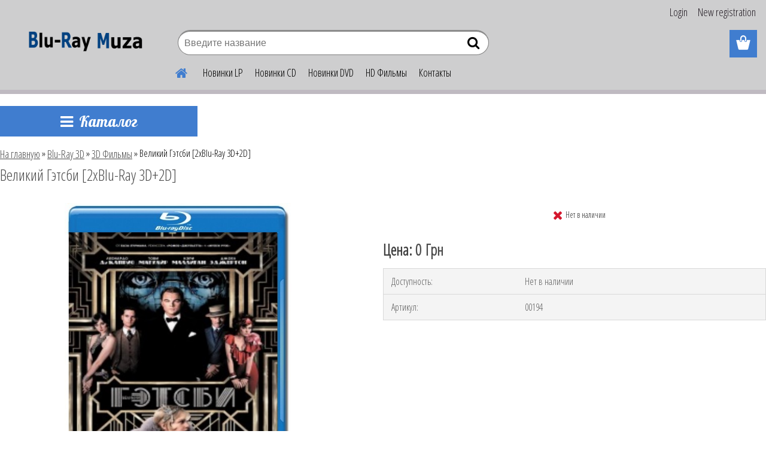

--- FILE ---
content_type: text/html; charset=utf-8
request_url: https://www.blu-ray-muza.com.ua/velikiy-getsbi-2khBlu-Ray-3D-2D-d195.htm
body_size: 16647
content:


        <!DOCTYPE html>
    <html xmlns:og="http://ogp.me/ns#" xmlns:fb="http://www.facebook.com/2008/fbml" lang="en" class="tmpl__etherum">
      <head>
          <script>
              window.cookie_preferences = getCookieSettings('cookie_preferences');
              window.cookie_statistics = getCookieSettings('cookie_statistics');
              window.cookie_marketing = getCookieSettings('cookie_marketing');

              function getCookieSettings(cookie_name) {
                  if (document.cookie.length > 0)
                  {
                      cookie_start = document.cookie.indexOf(cookie_name + "=");
                      if (cookie_start != -1)
                      {
                          cookie_start = cookie_start + cookie_name.length + 1;
                          cookie_end = document.cookie.indexOf(";", cookie_start);
                          if (cookie_end == -1)
                          {
                              cookie_end = document.cookie.length;
                          }
                          return unescape(document.cookie.substring(cookie_start, cookie_end));
                      }
                  }
                  return false;
              }
          </script>
                <title>Великий Гэтсби [2хBlu-Ray 3D+2D] - купить фильм на  blu-ray диске</title>
        <script type="text/javascript">var action_unavailable='action_unavailable';var id_language = 'en';var id_country_code = 'GB';var language_code = 'en-GB';var path_request = '/request.php';var type_request = 'POST';var cache_break = "2511"; var enable_console_debug = false; var enable_logging_errors = false;var administration_id_language = 'en';var administration_id_country_code = 'GB';</script>          <script type="text/javascript" src="//ajax.googleapis.com/ajax/libs/jquery/1.8.3/jquery.min.js"></script>
          <script type="text/javascript" src="//code.jquery.com/ui/1.12.1/jquery-ui.min.js" ></script>
                  <script src="/wa_script/js/jquery.hoverIntent.minified.js?_=2025-01-14-11-59" type="text/javascript"></script>
        <script type="text/javascript" src="/admin/jscripts/jquery.qtip.min.js?_=2025-01-14-11-59"></script>
                  <script src="/wa_script/js/jquery.selectBoxIt.min.js?_=2025-01-14-11-59" type="text/javascript"></script>
                  <script src="/wa_script/js/bs_overlay.js?_=2025-01-14-11-59" type="text/javascript"></script>
        <script src="/wa_script/js/bs_design.js?_=2025-01-14-11-59" type="text/javascript"></script>
        <script src="/admin/jscripts/wa_translation.js?_=2025-01-14-11-59" type="text/javascript"></script>
        <link rel="stylesheet" type="text/css" href="/css/jquery.selectBoxIt.wa_script.css?_=2025-01-14-11-59" media="screen, projection">
        <link rel="stylesheet" type="text/css" href="/css/jquery.qtip.lupa.css?_=2025-01-14-11-59">
        
                  <script src="/wa_script/js/jquery.colorbox-min.js?_=2025-01-14-11-59" type="text/javascript"></script>
          <link rel="stylesheet" type="text/css" href="/css/colorbox.css?_=2025-01-14-11-59">
          <script type="text/javascript">
            jQuery(document).ready(function() {
              (function() {
                function createGalleries(rel) {
                  var regex = new RegExp(rel + "\\[(\\d+)]"),
                      m, group = "g_" + rel, groupN;
                  $("a[rel*=" + rel + "]").each(function() {
                    m = regex.exec(this.getAttribute("rel"));
                    if(m) {
                      groupN = group + m[1];
                    } else {
                      groupN = group;
                    }
                    $(this).colorbox({
                      rel: groupN,
                      slideshow:false,
                       maxWidth: "85%",
                       maxHeight: "85%",
                       returnFocus: false
                    });
                  });
                }
                createGalleries("lytebox");
                createGalleries("lyteshow");
              })();
            });</script>
          <script type="text/javascript">
      function init_products_hovers()
      {
        jQuery(".product").hoverIntent({
          over: function(){
            jQuery(this).find(".icons_width_hack").animate({width: "130px"}, 300, function(){});
          } ,
          out: function(){
            jQuery(this).find(".icons_width_hack").animate({width: "10px"}, 300, function(){});
          },
          interval: 40
        });
      }
      jQuery(document).ready(function(){

        jQuery(".param select, .sorting select").selectBoxIt();

        jQuery(".productFooter").click(function()
        {
          var $product_detail_link = jQuery(this).parent().find("a:first");

          if($product_detail_link.length && $product_detail_link.attr("href"))
          {
            window.location.href = $product_detail_link.attr("href");
          }
        });
        init_products_hovers();
        
        ebar_details_visibility = {};
        ebar_details_visibility["user"] = false;
        ebar_details_visibility["basket"] = false;

        ebar_details_timer = {};
        ebar_details_timer["user"] = setTimeout(function(){},100);
        ebar_details_timer["basket"] = setTimeout(function(){},100);

        function ebar_set_show($caller)
        {
          var $box_name = $($caller).attr("id").split("_")[0];

          ebar_details_visibility["user"] = false;
          ebar_details_visibility["basket"] = false;

          ebar_details_visibility[$box_name] = true;

          resolve_ebar_set_visibility("user");
          resolve_ebar_set_visibility("basket");
        }

        function ebar_set_hide($caller)
        {
          var $box_name = $($caller).attr("id").split("_")[0];

          ebar_details_visibility[$box_name] = false;

          clearTimeout(ebar_details_timer[$box_name]);
          ebar_details_timer[$box_name] = setTimeout(function(){resolve_ebar_set_visibility($box_name);},300);
        }

        function resolve_ebar_set_visibility($box_name)
        {
          if(   ebar_details_visibility[$box_name]
             && jQuery("#"+$box_name+"_detail").is(":hidden"))
          {
            jQuery("#"+$box_name+"_detail").slideDown(300);
          }
          else if(   !ebar_details_visibility[$box_name]
                  && jQuery("#"+$box_name+"_detail").not(":hidden"))
          {
            jQuery("#"+$box_name+"_detail").slideUp(0, function() {
              $(this).css({overflow: ""});
            });
          }
        }

        
        jQuery("#user_icon").hoverIntent({
          over: function(){
            ebar_set_show(this);
            jQuery("#ebar_right_content .img_cart, #basket_icon").qtip("hide");
          } ,
          out: function(){
            ebar_set_hide(this);
          },
          interval: 40
        });
        
        jQuery("#user_icon").click(function(e)
        {
          if(jQuery(e.target).attr("id") == "user_icon")
          {
            window.location.href = "https://www.blu-ray-muza.com.ua/6t7r89rf/e-login/";
          }
        });

        jQuery("#basket_icon").click(function(e)
        {
          if(jQuery(e.target).attr("id") == "basket_icon")
          {
            window.location.href = "https://www.blu-ray-muza.com.ua/6t7r89rf/e-basket/";
          }
        });
      BS.Basket.$default_top_basket = false;
      });
    </script>        <meta http-equiv="Content-language" content="en">
        <meta http-equiv="Content-Type" content="text/html; charset=utf-8">
        <meta name="language" content="english">
        <meta name="keywords" content="купить blu ray фильм, Великий Гэтсби 3D">
        <meta name="description" content="Оригинальное название: The Great Gatsby Год выхода: 2013 Жанр: Драма Мелодрама 3D   Режиссер: Баз Лурман В ролях: Леонардо ДиКаприо, Тоби Магуайр,">
        <meta name="revisit-after" content="1 Days">
        <meta name="distribution" content="global">
        <meta name="expires" content="never">
                  <meta name="expires" content="never">
                    <link rel="previewimage" href="https://www.blu-ray-muza.com.ua/fotky9601/fotos/_vyr_195Blu-Ray.jpg" />
                    <link rel="canonical" href="https://www.blu-ray-muza.com.ua/velikiy-getsbi-2khBlu-Ray-3D-2D-d195.htm?tab=description"/>
          <meta property="og:image" content="http://www.blu-ray-muza.com.ua/fotky9601/fotos/_vyr_195Blu-Ray.jpg" />
<meta property="og:image:secure_url" content="https://www.blu-ray-muza.com.ua/fotky9601/fotos/_vyr_195Blu-Ray.jpg" />
<meta property="og:image:type" content="image/jpeg" />
            <meta name="robots" content="index, follow">
                      <link href="//www.blu-ray-muza.com.ua/fotky9601/index-php.jpg" rel="icon" type="image/jpeg">
          <link rel="shortcut icon" type="image/jpeg" href="//www.blu-ray-muza.com.ua/fotky9601/index-php.jpg">
                  <link rel="stylesheet" type="text/css" href="/css/lang_dependent_css/lang_en.css?_=2025-01-14-11-59" media="screen, projection">
                <link rel='stylesheet' type='text/css' href='/wa_script/js/styles.css?_=2025-01-14-11-59'>
        <script language='javascript' type='text/javascript' src='/wa_script/js/javascripts.js?_=2025-01-14-11-59'></script>
        <script language='javascript' type='text/javascript' src='/wa_script/js/check_tel.js?_=2025-01-14-11-59'></script>
          <script src="/assets/javascripts/buy_button.js?_=2025-01-14-11-59"></script>
            <script type="text/javascript" src="/wa_script/js/bs_user.js?_=2025-01-14-11-59"></script>
        <script type="text/javascript" src="/wa_script/js/bs_fce.js?_=2025-01-14-11-59"></script>
        <script type="text/javascript" src="/wa_script/js/bs_fixed_bar.js?_=2025-01-14-11-59"></script>
        <script type="text/javascript" src="/bohemiasoft/js/bs.js?_=2025-01-14-11-59"></script>
        <script src="/wa_script/js/jquery.number.min.js?_=2025-01-14-11-59" type="text/javascript"></script>
        <script type="text/javascript">
            BS.User.id = 9601;
            BS.User.domain = "6t7r89rf";
            BS.User.is_responsive_layout = true;
            BS.User.max_search_query_length = 50;
            BS.User.max_autocomplete_words_count = 5;

            WA.Translation._autocompleter_ambiguous_query = ' Searching word is too common. Please insert more letters, words or continue by sending the searching form.';
            WA.Translation._autocompleter_no_results_found = ' There were no products or categories found.';
            WA.Translation._error = " Error";
            WA.Translation._success = " Success";
            WA.Translation._warning = " Warning";
            WA.Translation._multiples_inc_notify = '<p class="multiples-warning"><strong>This product can only be ordered in multiples of #inc#. </strong><br><small>The number of pieces you entered was increased according to this multiple.</small></p>';
            WA.Translation._shipping_change_selected = " Change...";
            WA.Translation._shipping_deliver_to_address = "_shipping_deliver_to_address";

            BS.Design.template = {
              name: "etherum",
              is_selected: function(name) {
                if(Array.isArray(name)) {
                  return name.indexOf(this.name) > -1;
                } else {
                  return name === this.name;
                }
              }
            };
            BS.Design.isLayout3 = true;
            BS.Design.templates = {
              TEMPLATE_ARGON: "argon",TEMPLATE_NEON: "neon",TEMPLATE_CARBON: "carbon",TEMPLATE_XENON: "xenon",TEMPLATE_AURUM: "aurum",TEMPLATE_CUPRUM: "cuprum",TEMPLATE_ERBIUM: "erbium",TEMPLATE_CADMIUM: "cadmium",TEMPLATE_BARIUM: "barium",TEMPLATE_CHROMIUM: "chromium",TEMPLATE_SILICIUM: "silicium",TEMPLATE_IRIDIUM: "iridium",TEMPLATE_INDIUM: "indium",TEMPLATE_OXYGEN: "oxygen",TEMPLATE_HELIUM: "helium",TEMPLATE_FLUOR: "fluor",TEMPLATE_FERRUM: "ferrum",TEMPLATE_TERBIUM: "terbium",TEMPLATE_URANIUM: "uranium",TEMPLATE_ZINCUM: "zincum",TEMPLATE_CERIUM: "cerium",TEMPLATE_KRYPTON: "krypton",TEMPLATE_THORIUM: "thorium",TEMPLATE_ETHERUM: "etherum",TEMPLATE_KRYPTONIT: "kryptonit",TEMPLATE_TITANIUM: "titanium",TEMPLATE_PLATINUM: "platinum"            };
        </script>
                  <script src="/js/progress_button/modernizr.custom.js"></script>
                      <link rel="stylesheet" type="text/css" href="/bower_components/owl.carousel/dist/assets/owl.carousel.min.css" />
            <link rel="stylesheet" type="text/css" href="/bower_components/owl.carousel/dist/assets/owl.theme.default.min.css" />
            <script src="/bower_components/owl.carousel/dist/owl.carousel.min.js"></script>
                    <link rel="stylesheet" type="text/css" href="//static.bohemiasoft.com/jave/style.css?_=2025-01-14-11-59" media="screen">
                    <link rel="stylesheet" type="text/css" href="/css/font-awesome.4.7.0.min.css" media="screen">
          <link rel="stylesheet" type="text/css" href="/sablony/nove/etherum/etherumblue/css/product_var3.css?_=2025-01-14-11-59" media="screen">
                    <link rel="stylesheet"
                type="text/css"
                id="tpl-editor-stylesheet"
                href="/sablony/nove/etherum/etherumblue/css/colors.css?_=2025-01-14-11-59"
                media="screen">

          <meta name="viewport" content="width=device-width, initial-scale=1.0">
          <link rel="stylesheet" 
                   type="text/css" 
                   href="https://static.bohemiasoft.com/custom-css/etherum.css?_1764594711" 
                   media="screen"><link rel="stylesheet" type="text/css" href="/css/steps_order.css?_=2025-01-14-11-59" media="screen"><style type="text/css">
               <!--#site_logo{
                  width: 275px;
                  height: 100px;
                  background-image: url('/fotky9601/design_setup/images/custom_image_logo.png?cache_time=1597006479');
                  background-repeat: no-repeat;
                  
                }html body .myheader { 
          background-image: none;
          border: black;
          background-repeat: repeat;
          background-position: 0px 0px;
          background-color: #cececf;
        }#page_background{
                  
                  background-repeat: repeat;
                  background-position: 0px 0px;
                  background-color: transparent;
                }.bgLupa{
                  padding: 0;
                  border: none;
                }

 :root { 
 }
-->
                </style>          <link rel="stylesheet" type="text/css" href="/fotky9601/design_setup/css/user_defined.css?_=1710339274" media="screen, projection">
                    <script type="text/javascript" src="/admin/jscripts/wa_dialogs.js?_=2025-01-14-11-59"></script>
        <script async src="https://www.googletagmanager.com/gtag/js?id=G-993Z7ZFD7Y"></script><script>
window.dataLayer = window.dataLayer || [];
function gtag(){dataLayer.push(arguments);}
gtag('js', new Date());
gtag('config', 'G-993Z7ZFD7Y', { debug_mode: true });
</script>        <script type="text/javascript" src="/wa_script/js/search_autocompleter.js?_=2025-01-14-11-59"></script>
                <link rel="stylesheet" type="text/css" href="/assets/vendor/magnific-popup/magnific-popup.css" />
      <script src="/assets/vendor/magnific-popup/jquery.magnific-popup.js"></script>
      <script type="text/javascript">
        BS.env = {
          decPoint: ".",
          basketFloatEnabled: false        };
      </script>
      <script type="text/javascript" src="/node_modules/select2/dist/js/select2.min.js"></script>
      <script type="text/javascript" src="/node_modules/maximize-select2-height/maximize-select2-height.min.js"></script>
      <script type="text/javascript">
        (function() {
          $.fn.select2.defaults.set("language", {
            noResults: function() {return " No record found"},
            inputTooShort: function(o) {
              var n = o.minimum - o.input.length;
              return "_input_too_short".replace("#N#", n);
            }
          });
          $.fn.select2.defaults.set("width", "100%")
        })();

      </script>
      <link type="text/css" rel="stylesheet" href="/node_modules/select2/dist/css/select2.min.css" />
      <script type="text/javascript" src="/wa_script/js/countdown_timer.js?_=2025-01-14-11-59"></script>
      <script type="text/javascript" src="/wa_script/js/app.js?_=2025-01-14-11-59"></script>
      <script type="text/javascript" src="/node_modules/jquery-validation/dist/jquery.validate.min.js"></script>

      
          </head>
      <body class="lang-en layout3 not-home page-product-detail page-product-195 basket-empty slider_available template-slider-disabled vat-payer-n alternative-currency-n" >
        <a name="topweb"></a>
        
  <div id="responsive_layout_large"></div><div id="page">    <script type="text/javascript">
      var responsive_articlemenu_name = 'Меню';
      var responsive_eshopmenu_name = 'Каталог';
    </script>
        <link rel="stylesheet" type="text/css" href="/css/masterslider.css?_=2025-01-14-11-59" media="screen, projection">
    <script type="text/javascript" src="/js/masterslider.min.js"></script>
    <div class="myheader">
                <div class="navigate_bar">
            <div class="logo-wrapper">
            <a id="site_logo" href="//www.blu-ray-muza.com.ua" class="mylogo" aria-label="Logo"></a>
    </div>
                        <!--[if IE 6]>
    <style>
    #main-menu ul ul{visibility:visible;}
    </style>
    <![endif]-->

    
    <div id="topmenu"><!-- TOPMENU -->
          <div id="search">
      <form name="search" id="searchForm" action="/search-engine.htm" method="GET" enctype="multipart/form-data">
        <label for="q" class="title_left2"> Hľadanie</label>
        <p>
          <input name="slovo" type="text" class="inputBox" id="q" placeholder="Введите название" maxlength="50">
          
          <input type="hidden" id="source_service" value="www.fast-webshop.com">
        </p>
        <div class="wrapper_search_submit">
          <input type="submit" class="search_submit" aria-label="search" name="search_submit" value="">
        </div>
        <div id="search_setup_area">
          <input id="hledatjak2" checked="checked" type="radio" name="hledatjak" value="2">
          <label for="hledatjak2">Search in products </label>
          <br />
          <input id="hledatjak1"  type="radio" name="hledatjak" value="1">
          <label for="hledatjak1">Search in articles</label>
                    <script type="text/javascript">
            function resolve_search_mode_visibility()
            {
              if (jQuery('form[name=search] input').is(':focus'))
              {
                if (jQuery('#search_setup_area').is(':hidden'))
                {
                  jQuery('#search_setup_area').slideDown(400);
                }
              }
              else
              {
                if (jQuery('#search_setup_area').not(':hidden'))
                {
                  jQuery('#search_setup_area').slideUp(400);
                }
              }
            }

            $('form[name=search] input').click(function() {
              this.focus();
            });

            jQuery('form[name=search] input')
                .focus(function() {
                  resolve_search_mode_visibility();
                })
                .blur(function() {
                  setTimeout(function() {
                    resolve_search_mode_visibility();
                  }, 1000);
                });

          </script>
                  </div>
      </form>
    </div>
          <div id="main-menu" class="">
                 <ul>
            <li class="eshop-menu-home">
              <a href="//www.blu-ray-muza.com.ua" class="top_parent_act" aria-label="Homepage">
                              </a>
            </li>
          </ul>
          
<ul><li class="eshop-menu-22 eshop-menu-order-1 eshop-menu-odd"><a target="_self" href="https://www.blu-ray-muza.com.ua/novinki-plastinok-c60_101_2.htm"  class="top_parent">Новинки LP</a>
</li></ul>
<ul><li class="eshop-menu-23 eshop-menu-order-2 eshop-menu-even"><a target="_self" href="https://www.blu-ray-muza.com.ua/novinki-CD-c61_98_2.htm"  class="top_parent">Новинки CD</a>
</li></ul>
<ul><li class="eshop-menu-19 eshop-menu-order-3 eshop-menu-odd"><a target="_self" href="https://www.blu-ray-muza.com.ua/novinki-DVD-c48_76_2.htm"  class="top_parent">Новинки DVD</a>
</li></ul>
<ul><li class="eshop-menu-11 eshop-menu-order-4 eshop-menu-even"><a target="_self" href="http://www.blu-ray-muza.com.ua/BLU-RAY-HDD-c45_0_1.htm"  class="top_parent">HD Фильмы</a>
</li></ul>
<ul><li class="eshop-menu-5 eshop-menu-order-5 eshop-menu-odd"><a href="/kontakty-a5_0.htm"  class="top_parent">Контакты</a>
</li></ul>      </div>
    </div><!-- END TOPMENU -->
          </div>
          </div>
    <div id="page_background">      <div class="hack-box"><!-- HACK MIN WIDTH FOR IE 5, 5.5, 6  -->
                  <div id="masterpage" ><!-- MASTER PAGE -->
              <div id="header">          </div><!-- END HEADER -->
          
  <div id="ebar" class="" >        <div id="ebar_set">
                <div id="user_icon">

                            <div id="user_detail">
                    <div id="user_arrow_tag"></div>
                    <div id="user_content_tag">
                        <div id="user_content_tag_bg">
                            <a href="/6t7r89rf/e-login/"
                               class="elink user_login_text"
                               >
                               Login                            </a>
                            <a href="/6t7r89rf/e-register/"
                               class="elink user-logout user_register_text"
                               >
                               New registration                             </a>
                        </div>
                    </div>
                </div>
            
        </div>
        
                <div id="basket_icon" >
            <div id="basket_detail">
                <div id="basket_arrow_tag"></div>
                <div id="basket_content_tag">
                    <a id="quantity_tag" href="/6t7r89rf/e-basket" rel="nofollow" class="elink"><span class="quantity_count">0</span></a>
                                    </div>
            </div>
        </div>
                <a id="basket_tag"
           href="6t7r89rf/e-basket"
           rel="nofollow"
           class="elink">
            <span id="basket_tag_left">&nbsp;</span>
            <span id="basket_tag_right">
                0 pieces            </span>
        </a>
                </div></div>          <div id="aroundpage"><!-- AROUND PAGE -->
            
      <!-- LEFT BOX -->
      <div id="left-box">
            <div id="expandableMenu" class="eshop-menu">
      <p class="title_left_eshop">
        Каталог      </p>
      <div id="inleft_eshop" class="menu-typ-2 menu-outer-wrapper">
            <div class="menu-wrapper leftmenu">
          <ul class="root-eshop-menu">
          <li class="sub leftmenuDef category-menu-1">
            <a href="/CD-LP-Blu-Ray-nalichie-c52_0_1.htm" target="_self">
          <span>
      CD, LP, Blu-Ray Наличие    </span>
          </a>
          </li>
        <li class="sub leftmenuDef category-menu-2 has-submenu">
            <a href="/vinil-plastinki-Import-c60_0_1.htm" target="_self">
          <span>
      Винил Пластинки (Import)    </span>
          </a>
          <ul class="eshop-submenu level-2">
          <li class="sub leftmenuDef category-menu-1">
            <a href="/vinil-plastinki-Import-c60_160_2.htm" target="_self">
          <span>
      Издания The Best LP Винил    </span>
          </a>
          </li>
        <li class="sub leftmenuDef category-menu-2">
            <a href="/vinil-plastinki-Import-c60_101_2.htm" target="_self">
          <span>
      Новинки пластинок    </span>
          </a>
          </li>
        <li class="sub leftmenuDef category-menu-3">
            <a href="/vinil-plastinki-Import-c60_102_2.htm" target="_self">
          <span>
      Рок Музыка     </span>
          </a>
          </li>
        <li class="sub leftmenuDef category-menu-4">
            <a href="/vinil-plastinki-Import-c60_103_2.htm" target="_self">
          <span>
      Поп Музыка    </span>
          </a>
          </li>
        <li class="sub leftmenuDef category-menu-5">
            <a href="/vinil-plastinki-Import-c60_104_2.htm" target="_self">
          <span>
      Диско    </span>
          </a>
          </li>
        <li class="sub leftmenuDef category-menu-6">
            <a href="/vinil-plastinki-Import-c60_105_2.htm" target="_self">
          <span>
      Dance Танцевальная    </span>
          </a>
          </li>
        <li class="sub leftmenuDef category-menu-7">
            <a href="/vinil-plastinki-Import-c60_106_2.htm" target="_self">
          <span>
      Джаз    </span>
          </a>
          </li>
        <li class="sub leftmenuDef category-menu-8">
            <a href="/vinil-plastinki-Import-c60_107_2.htm" target="_self">
          <span>
      Блюз    </span>
          </a>
          </li>
        <li class="sub leftmenuDef category-menu-9">
            <a href="/vinil-plastinki-Import-c60_108_2.htm" target="_self">
          <span>
      Rock&#039;n&#039;Roll    </span>
          </a>
          </li>
        <li class="sub leftmenuDef category-menu-10 item-hidden">
            <a href="/vinil-plastinki-Import-c60_109_2.htm" target="_self">
          <span>
      Классика / Опера    </span>
          </a>
          </li>
        <li class="sub leftmenuDef category-menu-11 item-hidden">
            <a href="/vinil-plastinki-Import-c60_110_2.htm" target="_self">
          <span>
      Инструментал / Релакс    </span>
          </a>
          </li>
        <li class="sub leftmenuDef category-menu-12 item-hidden">
            <a href="/vinil-plastinki-Import-c60_111_2.htm" target="_self">
          <span>
      Электронная / Чилаут    </span>
          </a>
          </li>
        <li class="sub leftmenuDef category-menu-13 item-hidden">
            <a href="/vinil-plastinki-Import-c60_112_2.htm" target="_self">
          <span>
      Soul / New Age / New Wave    </span>
          </a>
          </li>
        <li class="sub leftmenuDef category-menu-14 item-hidden">
            <a href="/vinil-plastinki-Import-c60_113_2.htm" target="_self">
          <span>
      Trance    </span>
          </a>
          </li>
        <li class="sub leftmenuDef category-menu-15 item-hidden">
            <a href="/vinil-plastinki-Import-c60_114_2.htm" target="_self">
          <span>
      RAP / R&amp;B    </span>
          </a>
          </li>
        <li class="sub leftmenuDef category-menu-16 item-hidden">
            <a href="/vinil-plastinki-Import-c60_120_2.htm" target="_self">
          <span>
      Hip Hop    </span>
          </a>
          </li>
        <li class="sub leftmenuDef category-menu-17 item-hidden">
            <a href="/vinil-plastinki-Import-c60_115_2.htm" target="_self">
          <span>
      Country    </span>
          </a>
          </li>
        <li class="sub leftmenuDef category-menu-18 item-hidden">
            <a href="/vinil-plastinki-Import-c60_116_2.htm" target="_self">
          <span>
      Регги    </span>
          </a>
          </li>
        <li class="sub leftmenuDef category-menu-19 item-hidden">
            <a href="/vinil-plastinki-Import-c60_117_2.htm" target="_self">
          <span>
      Шансон    </span>
          </a>
          </li>
        <li class="sub leftmenuDef category-menu-20 item-hidden">
            <a href="/vinil-plastinki-Import-c60_118_2.htm" target="_self">
          <span>
      Латино    </span>
          </a>
          </li>
            <li class="item-extra more-categories">
          <a href="/vinil-plastinki-Import-c60_0_1.htm">
            Больше          </a>
        </li>
            </ul>
        </li>
        <li class="sub leftmenuDef category-menu-3 has-submenu">
            <a href="/CD-diski-Import-c61_0_1.htm" target="_self">
          <span>
      CD Диски (Import)    </span>
          </a>
          <ul class="eshop-submenu level-2">
          <li class="sub leftmenuDef category-menu-1">
            <a href="/CD-diski-Import-c61_98_2.htm" target="_self">
          <span>
      Новинки CD    </span>
          </a>
          </li>
        <li class="sub leftmenuDef category-menu-2">
            <a href="/CD-diski-Import-c61_84_2.htm" target="_self">
          <span>
      Рок Музыка    </span>
          </a>
          </li>
        <li class="sub leftmenuDef category-menu-3">
            <a href="/CD-diski-Import-c61_85_2.htm" target="_self">
          <span>
      Поп Музыка    </span>
          </a>
          </li>
        <li class="sub leftmenuDef category-menu-4">
            <a href="/CD-diski-Import-c61_86_2.htm" target="_self">
          <span>
      Диско    </span>
          </a>
          </li>
        <li class="sub leftmenuDef category-menu-5">
            <a href="/CD-diski-Import-c61_97_2.htm" target="_self">
          <span>
      Dance Танцевальная    </span>
          </a>
          </li>
        <li class="sub leftmenuDef category-menu-6">
            <a href="/CD-diski-Import-c61_87_2.htm" target="_self">
          <span>
      Джаз    </span>
          </a>
          </li>
        <li class="sub leftmenuDef category-menu-7">
            <a href="/CD-diski-Import-c61_88_2.htm" target="_self">
          <span>
      Блюз    </span>
          </a>
          </li>
        <li class="sub leftmenuDef category-menu-8">
            <a href="/CD-diski-Import-c61_89_2.htm" target="_self">
          <span>
      Rock&#039;n&#039;Roll    </span>
          </a>
          </li>
        <li class="sub leftmenuDef category-menu-9">
            <a href="/CD-diski-Import-c61_90_2.htm" target="_self">
          <span>
      Классика / Опера    </span>
          </a>
          </li>
        <li class="sub leftmenuDef category-menu-10 item-hidden">
            <a href="/CD-diski-Import-c61_91_2.htm" target="_self">
          <span>
      Инструментал / Релакс    </span>
          </a>
          </li>
        <li class="sub leftmenuDef category-menu-11 item-hidden">
            <a href="/CD-diski-Import-c61_92_2.htm" target="_self">
          <span>
      Электронная / Чилаут    </span>
          </a>
          </li>
        <li class="sub leftmenuDef category-menu-12 item-hidden">
            <a href="/CD-diski-Import-c61_93_2.htm" target="_self">
          <span>
      Soul / New Age / New Wave    </span>
          </a>
          </li>
        <li class="sub leftmenuDef category-menu-13 item-hidden">
            <a href="/CD-diski-Import-c61_94_2.htm" target="_self">
          <span>
      Trance    </span>
          </a>
          </li>
        <li class="sub leftmenuDef category-menu-14 item-hidden">
            <a href="/CD-diski-Import-c61_95_2.htm" target="_self">
          <span>
      RAP / R&amp;B    </span>
          </a>
          </li>
        <li class="sub leftmenuDef category-menu-15 item-hidden">
            <a href="/CD-diski-Import-c61_96_2.htm" target="_self">
          <span>
      Country    </span>
          </a>
          </li>
        <li class="sub leftmenuDef category-menu-16 item-hidden">
            <a href="/CD-diski-Import-c61_99_2.htm" target="_self">
          <span>
      Регги    </span>
          </a>
          </li>
        <li class="sub leftmenuDef category-menu-17 item-hidden">
            <a href="/CD-diski-Import-c61_100_2.htm" target="_self">
          <span>
      Шансон    </span>
          </a>
          </li>
        <li class="sub leftmenuDef category-menu-18 item-hidden">
            <a href="/CD-diski-Import-c61_119_2.htm" target="_self">
          <span>
      Латино    </span>
          </a>
          </li>
            <li class="item-extra more-categories">
          <a href="/CD-diski-Import-c61_0_1.htm">
            Больше          </a>
        </li>
            </ul>
        </li>
        <li class="sub leftmenuDef category-menu-4">
            <a href="/ozhidaemye-CD-LP-Blu-Ray-DVD-c67_0_1.htm" target="_self">
          <span>
      Ожидаемые CD, LP, Blu-Ray, DVD    </span>
          </a>
          </li>
        <li class="sub leftmenuDef category-menu-5 has-submenu">
            <a href="/Blu-Ray-myzyka-Import-c54_0_1.htm" target="_self">
          <span>
      Blu-Ray Музыка (Import)    </span>
          </a>
          <ul class="eshop-submenu level-2">
          <li class="sub leftmenuDef category-menu-1">
            <a href="/Blu-Ray-myzyka-Import-c54_52_2.htm" target="_self">
          <span>
      Рок Музыка    </span>
          </a>
          </li>
        <li class="sub leftmenuDef category-menu-2">
            <a href="/Blu-Ray-myzyka-Import-c54_53_2.htm" target="_self">
          <span>
      Поп / Диско    </span>
          </a>
          </li>
        <li class="sub leftmenuDef category-menu-3">
            <a href="/Blu-Ray-myzyka-Import-c54_54_2.htm" target="_self">
          <span>
      Джаз    </span>
          </a>
          </li>
        <li class="sub leftmenuDef category-menu-4">
            <a href="/Blu-Ray-myzyka-Import-c54_55_2.htm" target="_self">
          <span>
      Блюз    </span>
          </a>
          </li>
        <li class="sub leftmenuDef category-menu-5">
            <a href="/Blu-Ray-myzyka-Import-c54_56_2.htm" target="_self">
          <span>
      Rock&#039;n&#039;Roll    </span>
          </a>
          </li>
        <li class="sub leftmenuDef category-menu-6">
            <a href="/Blu-Ray-myzyka-Import-c54_57_2.htm" target="_self">
          <span>
      Классика / Опера / Балет    </span>
          </a>
          </li>
        <li class="sub leftmenuDef category-menu-7">
            <a href="/Blu-Ray-myzyka-Import-c54_58_2.htm" target="_self">
          <span>
      Шансон    </span>
          </a>
          </li>
        <li class="sub leftmenuDef category-menu-8">
            <a href="/Blu-Ray-myzyka-Import-c54_59_2.htm" target="_self">
          <span>
      Инструментал / Релакс    </span>
          </a>
          </li>
        <li class="sub leftmenuDef category-menu-9">
            <a href="/Blu-Ray-myzyka-Import-c54_60_2.htm" target="_self">
          <span>
      Электронная / Чилаут    </span>
          </a>
          </li>
        <li class="sub leftmenuDef category-menu-10 item-hidden">
            <a href="/Blu-Ray-myzyka-Import-c54_61_2.htm" target="_self">
          <span>
      Soul / New Age / New Wave    </span>
          </a>
          </li>
        <li class="sub leftmenuDef category-menu-11 item-hidden">
            <a href="/Blu-Ray-myzyka-Import-c54_62_2.htm" target="_self">
          <span>
      Trance    </span>
          </a>
          </li>
        <li class="sub leftmenuDef category-menu-12 item-hidden">
            <a href="/Blu-Ray-myzyka-Import-c54_63_2.htm" target="_self">
          <span>
      RAP / R&amp;B    </span>
          </a>
          </li>
        <li class="sub leftmenuDef category-menu-13 item-hidden">
            <a href="/Blu-Ray-myzyka-Import-c54_64_2.htm" target="_self">
          <span>
       Country    </span>
          </a>
          </li>
        <li class="sub leftmenuDef category-menu-14 item-hidden">
            <a href="/Blu-Ray-myzyka-Import-c54_65_2.htm" target="_self">
          <span>
      Blu-Ray Audio    </span>
          </a>
          </li>
            <li class="item-extra more-categories">
          <a href="/Blu-Ray-myzyka-Import-c54_0_1.htm">
            Больше          </a>
        </li>
            </ul>
        </li>
        <li class="sub leftmenuDef category-menu-6 has-submenu">
            <a href="/DVD-myzyka-Import-c62_0_1.htm" target="_self">
          <span>
      DVD Музыка (Import)    </span>
          </a>
          <ul class="eshop-submenu level-2">
          <li class="sub leftmenuDef category-menu-1">
            <a href="/DVD-myzyka-Import-c62_146_2.htm" target="_self">
          <span>
      Рок Музыка    </span>
          </a>
          </li>
        <li class="sub leftmenuDef category-menu-2">
            <a href="/DVD-myzyka-Import-c62_147_2.htm" target="_self">
          <span>
      Поп / Диско    </span>
          </a>
          </li>
        <li class="sub leftmenuDef category-menu-3">
            <a href="/DVD-myzyka-Import-c62_148_2.htm" target="_self">
          <span>
      Джаз    </span>
          </a>
          </li>
        <li class="sub leftmenuDef category-menu-4">
            <a href="/DVD-myzyka-Import-c62_149_2.htm" target="_self">
          <span>
      Блюз    </span>
          </a>
          </li>
        <li class="sub leftmenuDef category-menu-5">
            <a href="/DVD-myzyka-Import-c62_150_2.htm" target="_self">
          <span>
      Rock&#039;n&#039;Roll    </span>
          </a>
          </li>
        <li class="sub leftmenuDef category-menu-6">
            <a href="/DVD-myzyka-Import-c62_151_2.htm" target="_self">
          <span>
      Классика / Опера / Балет    </span>
          </a>
          </li>
        <li class="sub leftmenuDef category-menu-7">
            <a href="/DVD-myzyka-Import-c62_152_2.htm" target="_self">
          <span>
      Шансон    </span>
          </a>
          </li>
        <li class="sub leftmenuDef category-menu-8">
            <a href="/DVD-myzyka-Import-c62_153_2.htm" target="_self">
          <span>
      Инструментал / Релакс    </span>
          </a>
          </li>
        <li class="sub leftmenuDef category-menu-9">
            <a href="/DVD-myzyka-Import-c62_154_2.htm" target="_self">
          <span>
      Электронная / Чилаут    </span>
          </a>
          </li>
        <li class="sub leftmenuDef category-menu-10 item-hidden">
            <a href="/DVD-myzyka-Import-c62_155_2.htm" target="_self">
          <span>
      Soul / New Age / New Wave    </span>
          </a>
          </li>
        <li class="sub leftmenuDef category-menu-11 item-hidden">
            <a href="/DVD-myzyka-Import-c62_156_2.htm" target="_self">
          <span>
      Trance    </span>
          </a>
          </li>
        <li class="sub leftmenuDef category-menu-12 item-hidden">
            <a href="/DVD-myzyka-Import-c62_157_2.htm" target="_self">
          <span>
      RAP / R&amp;B    </span>
          </a>
          </li>
        <li class="sub leftmenuDef category-menu-13 item-hidden">
            <a href="/DVD-myzyka-Import-c62_158_2.htm" target="_self">
          <span>
      Country    </span>
          </a>
          </li>
        <li class="sub leftmenuDef category-menu-14 item-hidden">
            <a href="/DVD-myzyka-Import-c62_159_2.htm" target="_self">
          <span>
      Регги    </span>
          </a>
          </li>
            <li class="item-extra more-categories">
          <a href="/DVD-myzyka-Import-c62_0_1.htm">
            Больше          </a>
        </li>
            </ul>
        </li>
        <li class="sub leftmenuDef category-menu-7 has-submenu">
            <a href="/DVD-katalog-c48_0_1.htm" target="_self">
          <span>
      DVD Каталог    </span>
          </a>
          <ul class="eshop-submenu level-2">
          <li class="sub leftmenuDef category-menu-1">
            <a href="/DVD-katalog-c48_76_2.htm" target="_self">
          <span>
      Новинки DVD    </span>
          </a>
          </li>
        <li class="sub leftmenuDef category-menu-2">
            <a href="/DVD-katalog-c48_161_2.htm" target="_self">
          <span>
      DVD по Акции    </span>
          </a>
          </li>
        <li class="sub leftmenuDef category-menu-3">
            <a href="/DVD-katalog-c48_162_2.htm" target="_self">
          <span>
      Индийские Фильмы    </span>
          </a>
          </li>
        <li class="sub leftmenuDef category-menu-4">
            <a href="/DVD-katalog-c48_163_2.htm" target="_self">
          <span>
      Советские Фильмы    </span>
          </a>
          </li>
        <li class="sub leftmenuDef category-menu-5">
            <a href="/DVD-katalog-c48_121_2.htm" target="_self">
          <span>
      Наши Фильмы    </span>
          </a>
          </li>
        <li class="sub leftmenuDef category-menu-6">
            <a href="/DVD-katalog-c48_80_2.htm" target="_self">
          <span>
      Сериалы    </span>
          </a>
          </li>
        <li class="sub leftmenuDef category-menu-7">
            <a href="/DVD-katalog-c48_81_2.htm" target="_self">
          <span>
      Сериалы Зарубеж.    </span>
          </a>
          </li>
        <li class="sub leftmenuDef category-menu-8">
            <a href="/DVD-katalog-c48_5_2.htm" target="_self">
          <span>
      Боевик    </span>
          </a>
          </li>
        <li class="sub leftmenuDef category-menu-9">
            <a href="/DVD-katalog-c48_10_2.htm" target="_self">
          <span>
      Комедия    </span>
          </a>
          </li>
        <li class="sub leftmenuDef category-menu-10 item-hidden">
            <a href="/DVD-katalog-c48_12_2.htm" target="_self">
          <span>
      Триллер    </span>
          </a>
          </li>
        <li class="sub leftmenuDef category-menu-11 item-hidden">
            <a href="/DVD-katalog-c48_7_2.htm" target="_self">
          <span>
      Детектив    </span>
          </a>
          </li>
        <li class="sub leftmenuDef category-menu-12 item-hidden">
            <a href="/DVD-katalog-c48_13_2.htm" target="_self">
          <span>
      Криминал    </span>
          </a>
          </li>
        <li class="sub leftmenuDef category-menu-13 item-hidden">
            <a href="/DVD-katalog-c48_8_2.htm" target="_self">
          <span>
      Драма    </span>
          </a>
          </li>
        <li class="sub leftmenuDef category-menu-14 item-hidden">
            <a href="/DVD-katalog-c48_9_2.htm" target="_self">
          <span>
      Мелодрама    </span>
          </a>
          </li>
        <li class="sub leftmenuDef category-menu-15 item-hidden">
            <a href="/DVD-katalog-c48_72_2.htm" target="_self">
          <span>
      Мультфильмы    </span>
          </a>
          </li>
        <li class="sub leftmenuDef category-menu-16 item-hidden">
            <a href="/DVD-katalog-c48_70_2.htm" target="_self">
          <span>
      Фантастика    </span>
          </a>
          </li>
        <li class="sub leftmenuDef category-menu-17 item-hidden">
            <a href="/DVD-katalog-c48_71_2.htm" target="_self">
          <span>
      Фэнтези    </span>
          </a>
          </li>
        <li class="sub leftmenuDef category-menu-18 item-hidden">
            <a href="/DVD-katalog-c48_14_2.htm" target="_self">
          <span>
      Приключения    </span>
          </a>
          </li>
        <li class="sub leftmenuDef category-menu-19 item-hidden">
            <a href="/DVD-katalog-c48_11_2.htm" target="_self">
          <span>
      Исторический    </span>
          </a>
          </li>
        <li class="sub leftmenuDef category-menu-20 item-hidden">
            <a href="/DVD-katalog-c48_6_2.htm" target="_self">
          <span>
      Военные    </span>
          </a>
          </li>
        <li class="sub leftmenuDef category-menu-21 item-hidden">
            <a href="/DVD-katalog-c48_74_2.htm" target="_self">
          <span>
      Семейный    </span>
          </a>
          </li>
        <li class="sub leftmenuDef category-menu-22 item-hidden">
            <a href="/DVD-katalog-c48_73_2.htm" target="_self">
          <span>
      Вестерн    </span>
          </a>
          </li>
        <li class="sub leftmenuDef category-menu-23 item-hidden">
            <a href="/DVD-katalog-c48_75_2.htm" target="_self">
          <span>
      Мистика,ужасы    </span>
          </a>
          </li>
            <li class="item-extra more-categories">
          <a href="/DVD-katalog-c48_0_1.htm">
            Больше          </a>
        </li>
            </ul>
        </li>
        <li class="sub leftmenuDef category-menu-8">
            <a href="/filmy-na-zhest-diske-c45_0_1.htm" target="_self">
          <span>
      Фильмы на Жест.Диске    </span>
          </a>
          </li>
        <li class="sub leftmenuDef category-menu-9">
            <a href="/podarochnye-izdaniya-c57_0_1.htm" target="_self">
          <span>
      Подарочные издания    </span>
          </a>
          </li>
        <li class="sub leftmenuDef category-menu-10">
            <a href="/myzyka-MP3-c66_0_1.htm" target="_self">
          <span>
      Музыка MP3    </span>
          </a>
          </li>
        <li class="sub leftmenuDef category-menu-11 has-submenu">
            <a href="/Blu-Ray-katalog-c53_0_1.htm" target="_self">
          <span>
      Blu-Ray Каталог    </span>
          </a>
          <ul class="eshop-submenu level-2">
          <li class="sub leftmenuDef category-menu-1">
            <a href="/Blu-Ray-katalog-c53_78_2.htm" target="_self">
          <span>
      Blu-Ray в наличии    </span>
          </a>
          </li>
        <li class="sub leftmenuDef category-menu-2">
            <a href="/Blu-Ray-katalog-c53_77_2.htm" target="_self">
          <span>
      Новинки    </span>
          </a>
          </li>
        <li class="sub leftmenuDef category-menu-3">
            <a href="/Blu-Ray-katalog-c53_34_2.htm" target="_self">
          <span>
      Боевик    </span>
          </a>
          </li>
        <li class="sub leftmenuDef category-menu-4">
            <a href="/Blu-Ray-katalog-c53_35_2.htm" target="_self">
          <span>
      Комедия    </span>
          </a>
          </li>
        <li class="sub leftmenuDef category-menu-5">
            <a href="/Blu-Ray-katalog-c53_36_2.htm" target="_self">
          <span>
      Триллер    </span>
          </a>
          </li>
        <li class="sub leftmenuDef category-menu-6">
            <a href="/Blu-Ray-katalog-c53_37_2.htm" target="_self">
          <span>
      Детектив    </span>
          </a>
          </li>
        <li class="sub leftmenuDef category-menu-7">
            <a href="/Blu-Ray-katalog-c53_38_2.htm" target="_self">
          <span>
      Криминал    </span>
          </a>
          </li>
        <li class="sub leftmenuDef category-menu-8">
            <a href="/Blu-Ray-katalog-c53_39_2.htm" target="_self">
          <span>
      Драма    </span>
          </a>
          </li>
        <li class="sub leftmenuDef category-menu-9">
            <a href="/Blu-Ray-katalog-c53_40_2.htm" target="_self">
          <span>
      Мелодрама    </span>
          </a>
          </li>
        <li class="sub leftmenuDef category-menu-10 item-hidden">
            <a href="/Blu-Ray-katalog-c53_79_2.htm" target="_self">
          <span>
      Мультфильмы    </span>
          </a>
          </li>
        <li class="sub leftmenuDef category-menu-11 item-hidden">
            <a href="/Blu-Ray-katalog-c53_41_2.htm" target="_self">
          <span>
      Фантастика    </span>
          </a>
          </li>
        <li class="sub leftmenuDef category-menu-12 item-hidden">
            <a href="/Blu-Ray-katalog-c53_43_2.htm" target="_self">
          <span>
      Фэнтези    </span>
          </a>
          </li>
        <li class="sub leftmenuDef category-menu-13 item-hidden">
            <a href="/Blu-Ray-katalog-c53_42_2.htm" target="_self">
          <span>
      Приключения    </span>
          </a>
          </li>
        <li class="sub leftmenuDef category-menu-14 item-hidden">
            <a href="/Blu-Ray-katalog-c53_44_2.htm" target="_self">
          <span>
      Исторический    </span>
          </a>
          </li>
        <li class="sub leftmenuDef category-menu-15 item-hidden">
            <a href="/Blu-Ray-katalog-c53_45_2.htm" target="_self">
          <span>
      Военные    </span>
          </a>
          </li>
        <li class="sub leftmenuDef category-menu-16 item-hidden">
            <a href="/Blu-Ray-katalog-c53_46_2.htm" target="_self">
          <span>
      Семейный    </span>
          </a>
          </li>
        <li class="sub leftmenuDef category-menu-17 item-hidden">
            <a href="/Blu-Ray-katalog-c53_47_2.htm" target="_self">
          <span>
      Документальный    </span>
          </a>
          </li>
        <li class="sub leftmenuDef category-menu-18 item-hidden">
            <a href="/Blu-Ray-katalog-c53_48_2.htm" target="_self">
          <span>
      Наше кино    </span>
          </a>
          </li>
        <li class="sub leftmenuDef category-menu-19 item-hidden">
            <a href="/Blu-Ray-katalog-c53_49_2.htm" target="_self">
          <span>
      Фильм-катастрофа    </span>
          </a>
          </li>
        <li class="sub leftmenuDef category-menu-20 item-hidden">
            <a href="/Blu-Ray-katalog-c53_50_2.htm" target="_self">
          <span>
      Мистика,ужасы    </span>
          </a>
          </li>
        <li class="sub leftmenuDef category-menu-21 item-hidden">
            <a href="/Blu-Ray-katalog-c53_51_2.htm" target="_self">
          <span>
      Вестерн    </span>
          </a>
          </li>
            <li class="item-extra more-categories">
          <a href="/Blu-Ray-katalog-c53_0_1.htm">
            Больше          </a>
        </li>
            </ul>
        </li>
        <li class="sub leftmenuDef category-menu-12 has-submenu selected-category">
            <a href="/Blu-Ray-3D-c41_0_1.htm" target="_self">
          <span>
      Blu-Ray 3D    </span>
          </a>
          <ul class="eshop-submenu level-2">
          <li class="sub leftmenuDef category-menu-1 selected-category">
            <a href="/Blu-Ray-3D-c41_1_2.htm" target="_self">
          <span>
      3D Фильмы    </span>
          </a>
          </li>
        <li class="sub leftmenuDef category-menu-2">
            <a href="/Blu-Ray-3D-c41_2_2.htm" target="_self">
          <span>
      3D Мультфильмы    </span>
          </a>
          </li>
        <li class="sub leftmenuDef category-menu-3">
            <a href="/Blu-Ray-3D-c41_3_2.htm" target="_self">
          <span>
      3D Документальные    </span>
          </a>
          </li>
        <li class="sub leftmenuDef category-menu-4">
            <a href="/Blu-Ray-3D-c41_4_2.htm" target="_self">
          <span>
      3D Музыка    </span>
          </a>
          </li>
        </ul>
        </li>
        <li class="sub leftmenuDef category-menu-13 has-submenu">
            <a href="/4K-UHD-Blu-Ray-c59_0_1.htm" target="_self">
          <span>
      4K UHD Blu-Ray    </span>
          </a>
          <ul class="eshop-submenu level-2">
          <li class="sub leftmenuDef category-menu-1">
            <a href="/4K-UHD-Blu-Ray-c59_128_2.htm" target="_self">
          <span>
      Новинки 4K UHD Blu-Ray    </span>
          </a>
          </li>
        <li class="sub leftmenuDef category-menu-2">
            <a href="/4K-UHD-Blu-Ray-c59_129_2.htm" target="_self">
          <span>
      Боевик    </span>
          </a>
          </li>
        <li class="sub leftmenuDef category-menu-3">
            <a href="/4K-UHD-Blu-Ray-c59_130_2.htm" target="_self">
          <span>
      Комедия    </span>
          </a>
          </li>
        <li class="sub leftmenuDef category-menu-4">
            <a href="/4K-UHD-Blu-Ray-c59_131_2.htm" target="_self">
          <span>
      Триллер    </span>
          </a>
          </li>
        <li class="sub leftmenuDef category-menu-5">
            <a href="/4K-UHD-Blu-Ray-c59_132_2.htm" target="_self">
          <span>
      Детектив    </span>
          </a>
          </li>
        <li class="sub leftmenuDef category-menu-6">
            <a href="/4K-UHD-Blu-Ray-c59_133_2.htm" target="_self">
          <span>
      Криминал    </span>
          </a>
          </li>
        <li class="sub leftmenuDef category-menu-7">
            <a href="/4K-UHD-Blu-Ray-c59_134_2.htm" target="_self">
          <span>
      Драма    </span>
          </a>
          </li>
        <li class="sub leftmenuDef category-menu-8">
            <a href="/4K-UHD-Blu-Ray-c59_135_2.htm" target="_self">
          <span>
      Мелодрама    </span>
          </a>
          </li>
        <li class="sub leftmenuDef category-menu-9">
            <a href="/4K-UHD-Blu-Ray-c59_136_2.htm" target="_self">
          <span>
      Мультфильмы    </span>
          </a>
          </li>
        <li class="sub leftmenuDef category-menu-10 item-hidden">
            <a href="/4K-UHD-Blu-Ray-c59_137_2.htm" target="_self">
          <span>
      Фантастика    </span>
          </a>
          </li>
        <li class="sub leftmenuDef category-menu-11 item-hidden">
            <a href="/4K-UHD-Blu-Ray-c59_138_2.htm" target="_self">
          <span>
      Фэнтези    </span>
          </a>
          </li>
        <li class="sub leftmenuDef category-menu-12 item-hidden">
            <a href="/4K-UHD-Blu-Ray-c59_139_2.htm" target="_self">
          <span>
      Приключения    </span>
          </a>
          </li>
        <li class="sub leftmenuDef category-menu-13 item-hidden">
            <a href="/4K-UHD-Blu-Ray-c59_140_2.htm" target="_self">
          <span>
      Исторические    </span>
          </a>
          </li>
        <li class="sub leftmenuDef category-menu-14 item-hidden">
            <a href="/4K-UHD-Blu-Ray-c59_141_2.htm" target="_self">
          <span>
      Военные    </span>
          </a>
          </li>
        <li class="sub leftmenuDef category-menu-15 item-hidden">
            <a href="/4K-UHD-Blu-Ray-c59_142_2.htm" target="_self">
          <span>
      Семейные    </span>
          </a>
          </li>
        <li class="sub leftmenuDef category-menu-16 item-hidden">
            <a href="/4K-UHD-Blu-Ray-c59_143_2.htm" target="_self">
          <span>
      Вестерн    </span>
          </a>
          </li>
        <li class="sub leftmenuDef category-menu-17 item-hidden">
            <a href="/4K-UHD-Blu-Ray-c59_144_2.htm" target="_self">
          <span>
      Мистика,ужасы    </span>
          </a>
          </li>
            <li class="item-extra more-categories">
          <a href="/4K-UHD-Blu-Ray-c59_0_1.htm">
            Больше          </a>
        </li>
            </ul>
        </li>
        <li class="sub leftmenuDef category-menu-14">
            <a href="/myzykalnye-pazly-Import-c69_0_1.htm" target="_self">
          <span>
      Музыкальные пазлы (Import)    </span>
          </a>
          </li>
        <li class="sub leftmenuDef category-menu-15">
            <a href="/sredstva-dlya-ykhoda-za-vinilom-c68_0_1.htm" target="_self">
          <span>
      Средства для ухода за винилом    </span>
          </a>
          </li>
        <li class="sub leftmenuDef category-menu-16 has-submenu">
            <a href="/tovary-dlya-khobbi-i-tvorchestva-c65_0_1.htm" target="_self">
          <span>
      Товары для хобби и творчества    </span>
          </a>
          <ul class="eshop-submenu level-2">
          <li class="sub leftmenuDef category-menu-1">
            <a href="/tovary-dlya-khobbi-i-tvorchestva-c65_124_2.htm" target="_self">
          <span>
      Интерьерные конструкторы    </span>
          </a>
          </li>
        <li class="sub leftmenuDef category-menu-2">
            <a href="/tovary-dlya-khobbi-i-tvorchestva-c65_123_2.htm" target="_self">
          <span>
      Деревянные 3D конструкторы    </span>
          </a>
          </li>
        <li class="sub leftmenuDef category-menu-3">
            <a href="/tovary-dlya-khobbi-i-tvorchestva-c65_122_2.htm" target="_self">
          <span>
      3D Пазлы    </span>
          </a>
          </li>
        <li class="sub leftmenuDef category-menu-4">
            <a href="/tovary-dlya-khobbi-i-tvorchestva-c65_125_2.htm" target="_self">
          <span>
      MINI House of Honga     </span>
          </a>
          </li>
        <li class="sub leftmenuDef category-menu-5">
            <a href="/tovary-dlya-khobbi-i-tvorchestva-c65_126_2.htm" target="_self">
          <span>
      DIY Миниатюры-фонарики    </span>
          </a>
          </li>
        <li class="sub leftmenuDef category-menu-6">
            <a href="/tovary-dlya-khobbi-i-tvorchestva-c65_127_2.htm" target="_self">
          <span>
      Скворечники    </span>
          </a>
          </li>
        </ul>
        </li>
            <li class="footer-item category-map">
          <a href="//www.blu-ray-muza.com.ua/category-map">Все категории</a>
        </li>
                <li class="footer-item show-more">
          <a href="#">Показать больше</a>
        </li>
            </ul>
        </div>
          </div>
            <script>
        WA.Translation._show_more = "Показать больше";
        WA.Translation._show_less = "Уменьшить";
        (function() {
          var btn = document.querySelector(".footer-item.show-more");
          var menu = document.getElementById("expandableMenu");
          var menuItems = menu.querySelector("ul.root-eshop-menu").children;
          var isExpanded = function() {
            return menu.classList.contains("expanded");
          };
          var toggleBtn = function(f) {
            menu.classList[f]("expanded");
            var text = isExpanded() ? "_show_less" : "_show_more";
            btn.children[0].innerHTML = WA.Translation[text];
          };
          var checkBtnVisibility = function() {
            var wasExpanded,
                isVisible;
            wasExpanded = isExpanded();
            toggleBtn("remove");
            isVisible = !!menuItems[menuItems.length - 1].offsetParent;
            if(isVisible) {
              btn.classList.add("hidden");
            } else {
              if(wasExpanded) {
                toggleBtn("add");
              }
              btn.classList.remove("hidden");
            }
          };
          if(btn !== null)
          {
            btn.addEventListener("click", function(e) {
              e.preventDefault();
              toggleBtn("toggle");
            });
            var t;
            menuItems = Array.prototype.slice.call(menuItems, 0, -2);
            window.addEventListener("resize", function() {
              clearTimeout(t);
              t = setTimeout(function() {
                checkBtnVisibility();
              }, 125);
            });
            checkBtnVisibility();
          }
        })();
      </script>
          </div>
        <div id="left3">
      <div id="inleft3_top"></div>
      <div id="inleft3">
        <p><img src="/fotky9601/56.jpg" alt="" style="display: block; margin-left: auto; margin-right: auto;" width="138" height="99" /> <img src="/fotky9601/58.jpg" alt="" width="152" height="118" /><img src="/fotky9601/57.jpg" alt="" style="display: block; margin-left: auto; margin-right: auto;" width="171" height="95" /></p>              </div>
      <div id="inleft3_foot"></div>
    </div>
          </div><!-- END LEFT BOX -->
            <div id="right-box"><!-- RIGHT BOX2 -->
              </div><!-- END RIGHT BOX -->
      

            <hr class="hide">
                        <div id="centerpage2"><!-- CENTER PAGE -->
              <div id="incenterpage2"><!-- in the center -->
                <script type="text/javascript">
  var product_information = {
    id: '195',
    name: 'Великий Гэтсби [2хBlu-Ray 3D+2D]',
    brand: '',
    price: '0',
    category: '3D Фильмы',
    is_variant: false,
    variant_id: 0  };
</script>
        <div id="fb-root"></div>
    <script>(function(d, s, id) {
            var js, fjs = d.getElementsByTagName(s)[0];
            if (d.getElementById(id)) return;
            js = d.createElement(s); js.id = id;
            js.src = "//connect.facebook.net/ en_US/all.js#xfbml=1&appId=";
            fjs.parentNode.insertBefore(js, fjs);
        }(document, 'script', 'facebook-jssdk'));</script>
      <script type="application/ld+json">
      {
        "@context": "http://schema.org",
        "@type": "Product",
                "name": "Великий Гэтсби [2хBlu-Ray 3D+2D] - купить фильм на  blu-ray диске",
        "description": "Оригинальное название: The Great Gatsby Год выхода: 2013 Жанр: Драма Мелодрама 3D Режиссер: Баз Лурман В ролях: Леонардо",
                "image": "https://www.blu-ray-muza.com.ua/fotky9601/fotos/_vyr_195Blu-Ray.jpg",
                "gtin13": "",
        "mpn": "",
        "sku": "00194",
        "brand": "",

        "offers": {
            "@type": "Offer",
            "availability": "https://schema.org/OutOfStock",
            "price": "0",
"priceCurrency": "USD",
"priceValidUntil": "2036-01-17",
            "url": "https://www.blu-ray-muza.com.ua/velikiy-getsbi-2khBlu-Ray-3D-2D-d195.htm"
        }
      }
</script>
              <script type="application/ld+json">
{
    "@context": "http://schema.org",
    "@type": "BreadcrumbList",
    "itemListElement": [
    {
        "@type": "ListItem",
        "position": 1,
        "item": {
            "@id": "https://www.blu-ray-muza.com.ua",
            "name": "Home"
            }
    },     {
        "@type": "ListItem",
        "position": 2,
        "item": {
            "@id": "https://www.blu-ray-muza.com.ua/Blu-Ray-3D-c41_0_1.htm",
            "name": "Blu-Ray 3D"
        }
        },
     {
        "@type": "ListItem",
        "position": 3,
        "item": {
            "@id": "https://www.blu-ray-muza.com.ua/3D-filmy-c41_1_2.htm",
            "name": "3D Фильмы"
        }
        },
    {
        "@type": "ListItem",
        "position": 4,
        "item": {
            "@id": "https://www.blu-ray-muza.com.ua/velikiy-getsbi-2khBlu-Ray-3D-2D-d195.htm",
            "name": "Великий Гэтсби [2хBlu-Ray 3D+2D]"
    }
    }
]}
</script>
          <script type="text/javascript" src="/wa_script/js/bs_variants.js?date=2462013"></script>
  <script type="text/javascript" src="/wa_script/js/rating_system.js"></script>
  <script type="text/javascript">
    <!--
    $(document).ready(function () {
      BS.Variants.register_events();
      BS.Variants.id_product = 195;
    });

    function ShowImage2(name, width, height, domen) {
      window.open("/wa_script/image2.php?soub=" + name + "&domena=" + domen, "", "toolbar=no,scrollbars=yes,location=no,status=no,width=" + width + ",height=" + height + ",resizable=1,screenX=20,screenY=20");
    }
    ;
    // --></script>
  <script type="text/javascript">
    <!--
    function Kontrola() {
      if (document.theForm.autor.value == "") {
        document.theForm.autor.focus();
        BS.ui.popMessage.alert("You have to fill in your name");
        return false;
      }
      if (document.theForm.email.value == "") {
        document.theForm.email.focus();
        BS.ui.popMessage.alert("You have to fill in your email");
        return false;
      }
      if (document.theForm.titulek.value == "") {
        document.theForm.titulek.focus();
        BS.ui.popMessage.alert("Enter the name of the comment");
        return false;
      }
      if (document.theForm.prispevek.value == "") {
        document.theForm.prispevek.focus();
        BS.ui.popMessage.alert("Enter the text of the comment");
        return false;
      }
      if (document.theForm.captcha.value == "") {
        document.theForm.captcha.focus();
        BS.ui.popMessage.alert("Please copy the security code");
        return false;
      }
      if (jQuery("#captcha_image").length > 0 && jQuery("#captcha_input").val() == "") {
        jQuery("#captcha_input").focus();
        BS.ui.popMessage.alert("Retype the security image");
        return false;
      }

      }

      -->
    </script>
          <script type="text/javascript" src="/wa_script/js/detail_en.js?date=2022-06-01"></script>
          <script type="text/javascript">
      product_price = "0";
    product_price_non_ceil =   "0";
    currency = "Грн";
    currency_position = "1";
    tax_subscriber = "n";
    ceny_jak = "1";
    desetiny = "0";
    dph = "";
    currency_second = "";
    currency_second_rate = "22";
    lang = "en";    </script>
          <script>
          related_click = false;
          $(document).ready(function () {
              $(".buy_btn").on("click", function(){
                    related_click = true;
              });

              $("#buy_btn, #buy_prg").on("click", function () {
                  var variant_selected_reload = false;
                  var url = window.location.href;
                  if (url.indexOf('?variant=not_selected') > -1)
                  {
                      url = window.location.href;
                  }
                  else
                  {
                      url = window.location.href + "?variant=not_selected";
                  }
                  if ($("#1SelectBoxIt").length !== undefined)
                  {
                      var x = $("#1SelectBoxIt").attr("aria-activedescendant");
                      if (x == 0)
                      {
                          variant_selected_reload = true;
                          document.cookie = "variantOne=unselected;path=/";
                      }
                      else
                      {
                          var id_ciselnik = $("#1SelectBoxItOptions #" + x).attr("data-val");
                          document.cookie = "variantOne=" + id_ciselnik + ";path=/";
                      }
                  }
                  else if ($("#1SelectBoxItText").length !== undefined)
                  {
                      var x = $("#1SelectBoxItText").attr("data-val");
                      if (x == 0)
                      {
                          variant_selected_reload = true;
                          document.cookie = "variantOne=unselected;path=/";
                      }
                      else
                      {
                          var id_ciselnik = $("#1SelectBoxItOptions #" + x).attr("data-val");
                          document.cookie = "variantOne=" + id_ciselnik + ";path=/";
                      }
                  }
                  if ($("#2SelectBoxIt").length !== undefined)
                  {
                      var x = $("#2SelectBoxIt").attr("aria-activedescendant");
                      if (x == 0)
                      {
                          variant_selected_reload = true;
                          document.cookie = "variantTwo=unselected;path=/";
                      }
                      else
                      {
                          var id_ciselnik = $("#2SelectBoxItOptions #" + x).attr("data-val");
                          document.cookie = "variantTwo=" + id_ciselnik + ";path=/";
                      }
                  }
                  else if ($("#2SelectBoxItText").length !== undefined)
                  {
                      var x = $("#2SelectBoxItText").attr("data-val");
                      if (x == 0)
                      {
                          variant_selected_reload = true;
                          document.cookie = "variantTwo=unselected;path=/";
                      }
                      else
                      {
                          var id_ciselnik = $("#2SelectBoxItOptions #" + x).attr("data-val");
                          document.cookie = "variantTwo=" + id_ciselnik + ";path=/";
                      }
                  }
                  if ($("#3SelectBoxIt").length !== undefined)
                  {
                      var x = $("#3SelectBoxIt").attr("aria-activedescendant");
                      if (x == 0)
                      {
                          variant_selected_reload = true;
                          document.cookie = "variantThree=unselected;path=/";
                      }
                      else
                      {
                          var id_ciselnik = $("#3SelectBoxItOptions #" + x).attr("data-val");
                          document.cookie = "variantThree=" + id_ciselnik + ";path=/";
                      }
                  }
                  else if ($("#3SelectBoxItText").length !== undefined)
                  {
                      var x = $("#3SelectBoxItText").attr("data-val");
                      if (x == 0)
                      {
                          variant_selected_reload = true;
                          document.cookie = "variantThree=unselected;path=/";
                      }
                      else
                      {
                          var id_ciselnik = $("#3SelectBoxItOptions #" + x).attr("data-val");
                          document.cookie = "variantThree=" + id_ciselnik + ";path=/";
                      }
                  }
                  if(variant_selected_reload == true)
                  {
                      jQuery("input[name=variant_selected]").remove();
                      window.location.replace(url);
                      return false;
                  }
              });
          });
      </script>
          <div id="wherei"><!-- wherei -->
            <p>
        <a href="/">На главную</a>
        <span class="arrow">&#187;</span>
                           <a href="/Blu-Ray-3D-c41_0_1.htm">Blu-Ray 3D</a>
                           <span class="arrow">&#187;</span>
                           <a href="/3D-filmy-c41_1_2.htm">3D Фильмы</a>
                            <span class="arrow">&#187;</span>        <span class="active">Великий Гэтсби [2хBlu-Ray 3D+2D]</span>
      </p>
    </div><!-- END wherei -->
    <pre></pre>
        <div class="product-detail-container in-stock-n" > <!-- MICRODATA BOX -->
              <h1>Великий Гэтсби [2хBlu-Ray 3D+2D]</h1>
              <div class="detail-box-product" data-idn="85340867"><!--DETAIL BOX -->
                        <div class="col-l"><!-- col-l-->
                        <div class="image"><!-- image-->
                                <a href="/fotky9601/fotos/_vyr_195Blu-Ray.jpg"
                   rel="lytebox"
                   title="Великий Гэтсби [2хBlu-Ray 3D+2D]"
                   aria-label="Великий Гэтсби [2хBlu-Ray 3D+2D]">
                    <span class="img" id="magnify_src">
                      <img                               id="detail_src_magnifying_small"
                              src="/fotky9601/fotos/_vyr_195Blu-Ray.jpg"
                              width="200" border=0
                              alt="Великий Гэтсби [2хBlu-Ray 3D+2D]"
                              title="Великий Гэтсби [2хBlu-Ray 3D+2D]">
                    </span>
                                        <span class="image_foot"><span class="ico_magnifier"
                                                     title="Великий Гэтсби [2хBlu-Ray 3D+2D]">&nbsp;</span></span>
                      
                                    </a>
                            </div>
              <!-- END image-->
              <div class="break"></div>
                      </div><!-- END col-l-->
        <div class="box-spc"><!-- BOX-SPC -->
          <div class="col-r"><!-- col-r-->
                          <div class="stock_no">Нет в наличии</div>
                          <div class="break"><p>&nbsp;</p></div>
                                      <div class="product-status-box">
                    <p class="product-status">
          </p>
                  </div>
                          <div class="detail-info"><!-- detail info-->
              <form style="margin: 0pt; padding: 0pt; vertical-align: bottom;"
                    action="/buy-product.htm?pid=195" method="post">
                                  <div class="product-price-box">
                    <div class="price-box content">
                      <div class="price-box prices">
                                                                          <p class="price-offer non-vat">
                          <span class="price-label">
                             Цена:
                          </span>
                            <span >
                                <span class="price-vat"  content="USD">
      <span class="price-value def_color"  content="0">
        0&nbsp;Грн      </span>
      <input type="hidden" name="nase_cena" value="0.000">
          </span>
                              </span>
                          </p>
                                                                                                                          <p class="discount">
                          <span class="discount-pts">
                            
                              </span>
                          </p>
                                                </div>
                                          </div>
                  </div>
                                  <table class="cart" width="100%">
                  <col>
                  <col width="9%">
                  <col width="14%">
                  <col width="14%">
                  <tbody>
                                      <tr class="before_variants stock-line stock-line-stock_no">
                      <td class="stock-label" width="35%">Доступность:</td>
                      <td colspan="3" width="65%" class="prices stock-cell">
                        <span class="fleft stock-text">Нет в наличии</span>
                        <input type="hidden" name="availability"
                               value="Нет в наличии">
                      </td>
                    </tr>
                                        <tr class="before_variants product-number">
                      <td width="35%" class="product-number-text">Артикул: </td>
                      <td colspan="3" width="65%" class="prices product-number-text"><span class="fleft">
                            00194</span>
                        <input type="hidden" name="number"
                               value="00194">
                      </td>
                    </tr>
                                      </tbody>
                </table>
                <input type="hidden" name="pageURL" value ="http://www.blu-ray-muza.com.ua/velikiy-getsbi-2khBlu-Ray-3D-2D-d195.htm">              </form>
            </div><!-- END detail info-->
            <div class="break"></div>
          </div><!-- END col-r-->
        </div><!-- END BOX-SPC -->
              </div><!-- END DETAIL BOX -->
    </div><!-- MICRODATA BOX -->
    <div class="break"></div>
        <a name="anch1"></a>
    <div class="aroundbookmark"><!-- AROUND bookmark-->
    <ul class="bookmark"><!-- BOOKMARKS-->
    <li class="selected"><a rel="nofollow" href="/velikiy-getsbi-2khBlu-Ray-3D-2D-d195.htm?tab=description#anch1">Описание</a></li>    </ul>
    <div class="part selected" id="description"><!--description-->
    <div class="spc">
    <iframe width="560" height="315" src="//www.youtube.com/embed/6usa6W6goqI?rel=0" frameborder="0" allowfullscreen></iframe>
<p><span style="font-size: medium;"><strong> </strong></span><span style="font-size: medium;"><strong>Оригинальное название:</strong> The Great Gatsby</span><br /><span style="font-size: medium;"> <strong>Год выхода:</strong> 2013</span><br /><span style="font-size: medium;"> <strong>Жанр: </strong>Драма Мелодрама 3D</span><strong> </strong><span style="color: #3366ff; font-size: medium;"> </span><br /><span style="font-size: medium;"> <strong>Режиссер:</strong> Баз Лурман</span><br /><span style="font-size: medium;"> <strong>В ролях:</strong> Леонардо ДиКаприо, Тоби Магуайр, Кэри Маллиган, Джоэл Эдгертон, Айла  Фишер, Джейсон Кларк, Амитабх Баччан, Стив Бисли, Ричард Картер, Эделейд  Клеменс</span></p>
<p><span style="font-size: medium;"><br /></span></p>
<p><span style="font-size: medium;"><strong>Качество:</strong> Blu-Ray 3D</span><br /><span style="font-size: medium;"> <strong>Видео:</strong> MPEG-4 AVC, 19.9 Mбит/с, 1920x1080</span><br /><span style="font-size: medium;"> <strong>Аудио:</strong> Русский, украинский, французкий, итальянский, испанский (АС3, 6 ch, 448 Кбит/с), английский (DTS-HD MA, 6 ch, 2183 Кбит/с)<strong></strong></span><br /><span style="font-size: medium;"> <strong>Продолжительность:</strong> 02:22:06</span><br /><span style="font-size: medium;"> <strong>Перевод:</strong> Дублированный</span><br /><span style="font-size: medium;"> <strong>Субтитры:</strong> Английские, французские, итальянские, голландские, испанские, португальские, датские, финские, исландские, русские, украинские</span></p>
<p><span style="font-size: medium;"><br /></span></p>
<p><span style="font-size: medium;"><strong>О фильме:</strong> 1920-е годы. Нью-Йорк. На побережье Лонг-Айленда среди  шикарных резиденций богатейших людей Америки затерялся маленький домик,  который снял всего за сотню в месяц молодой парень - начинающий  писатель, честно зарабатывающий начальный капитал в небольшой кредитной  конторе. А рядом, всего в двух шагах от его скромного жилища, возвышался  настоящий замок, куда на грандиозные вечеринки съезжались толпы весёлых  гостей, шампанское лилось рекой, а от фейерверков и ночью было светло  как днём! Говорят, что всё это было делом рук мистера Гэтсби -  баснословно богатого и безмерно влиятельного! Странно, но почему-то  больше никто и ничего не знал о нём - кто он такой, откуда взялся, как  разбогател и, особенно, почему, стоя ночами на своём причале в полнейшем  одиночестве и думая, что его никто не видит, он протягивал руку в  темноту, туда, где на противоположном берегу возле такого же богатого  дома мерцал сквозь туман маленький зелёный огонёк, даря зыбкую надежду и  такую сладкую боль?...</span></p>    </div>
  </div><!-- END description-->
<div class="part bookmark-hide"  id="comment"><!--comment -->
    <script type="text/javascript">
<!--
function Kontrola ()
{
   if (document.theForm.autor.value == "")
   {
      document.theForm.autor.focus();
      BS.ui.popMessage.alert("You have to fill in your name");
      return false;
   }
   if (document.theForm.email2.value == "")
   {
      document.theForm.email2.focus();
      BS.ui.popMessage.alert("You have to fill in your email");
      return false;
   }
   if (document.theForm.titulek.value == "")
   {
      document.theForm.titulek.focus();
      BS.ui.popMessage.alert("Enter the name of the comment");
      return false;
   }
   if (document.theForm.prispevek.value == "")
   {
      document.theForm.prispevek.focus();
      BS.ui.popMessage.alert("Enter the text of the comment");
      return false;
   }
       if(jQuery("#captcha_image").length > 0 && jQuery("#captcha_input").val() == ""){
     jQuery("#captcha_input").focus();
     BS.ui.popMessage.alert("Retype the security image");
     return false;
   }
}
-->
</script>
</div><!-- END comment -->

    </div><!-- END AROUND bookmark , BOOKMARKS -->
      		<script>
            window.dataLayer = window.dataLayer || [];
            function gtag(){dataLayer.push(arguments);}

            gtag('event', 'view_item', {
                item_id: 195,
                item_name: 'Великий Гэтсби [2хBlu-Ray 3D+2D]',
                currency: 'USD',
                value: 0,
            });
		</script>
		              </div><!-- end in the center -->
              <div class="clear"></div>
                         </div><!-- END CENTER PAGE -->
            <div class="clear"></div>

            
                      </div><!-- END AROUND PAGE -->

          <div id="footer" class="footer_hide"><!-- FOOTER -->

                          <div id="footer_left">
              Created by the system <a href="http://www.fast-webshop.com" target="_blank">www.fast-webshop.com</a>            </div>
            <div id="footer_center">
                              <a id="footer_ico_home" href="/6t7r89rf" class="footer_icons">&nbsp;</a>
                <a id="footer_ico_map" href="/6t7r89rf/web-map" class="footer_icons">&nbsp;</a>
                <a id="footer_ico_print" href="#" class="print-button footer_icons" target="_blank" rel="nofollow">&nbsp;</a>
                <a id="footer_ico_topweb" href="#topweb" rel="nofollow" class="footer_icons">&nbsp;</a>
                            </div>
            <div id="footer_right" class="foot_created_by_res">
              Created by the system <a href="http://www.fast-webshop.com" target="_blank">www.fast-webshop.com</a>            </div>
                        </div><!-- END FOOTER -->
                      </div><!-- END PAGE -->
        </div><!-- END HACK BOX -->
          </div>    <div class="page-footer">      <div id="und_footer" align="center">
        <p>
<script src="//code.jivosite.com/widget/0U28UI9qjF" async=""></script>
</p>      </div>
  
          <div class="myfooter">
              <div class="contenttwo">
        <p> Created by the system <a href="http://www.fast-webshop.com" target="_blank">www.fast-webshop.com</a></p>
      </div>
          </div>
    </div>    </div>
  
  <script language="JavaScript" type="text/javascript">
$(window).ready(function() {
//	$(".loader").fadeOut("slow");
});
      function init_lupa_images()
    {
      if(jQuery('img.lupa').length)
      {
        jQuery('img.lupa, .productFooterContent').qtip(
        {
          onContentUpdate: function() { this.updateWidth(); },
          onContentLoad: function() { this.updateWidth(); },
          prerender: true,
          content: {
            text: function() {

              var $pID = '';

              if($(this).attr('rel'))
              {
                $pID = $(this).attr('rel');
              }
              else
              {
                $pID = $(this).parent().parent().find('img.lupa').attr('rel');
              }

              var $lupa_img = jQuery(".bLupa"+$pID+":first");

              if(!$lupa_img.length)
              { // pokud neni obrazek pro lupu, dame obrazek produktu
                $product_img = $(this).parent().parent().find('img.lupa:first');
                if($product_img.length)
                {
                  $lupa_img = $product_img.clone();
                }
              }
              else
              {
                $lupa_img = $lupa_img.clone()
              }

              return($lupa_img);
            }

          },
          position: {
            my: 'top left',
            target: 'mouse',
            viewport: $(window),
            adjust: {
              x: 15,  y: 15
            }
          },
          style: {
            classes: 'ui-tooltip-white ui-tooltip-shadow ui-tooltip-rounded',
            tip: {
               corner: false
            }
          },
          show: {
            solo: true,
            delay: 200
          },
          hide: {
            fixed: true
          }
        });
      }
    }
    $(document).ready(function() {
  $("#listaA a").click(function(){changeList();});
  $("#listaB a").click(function(){changeList();});
  if(typeof(init_lupa_images) === 'function')
  {
    init_lupa_images();
  }

  function changeList()
  {
    var className = $("#listaA").attr('class');
    if(className == 'selected')
    {
      $("#listaA").removeClass('selected');
      $("#listaB").addClass('selected');
      $("#boxMojeID, #mojeid_tab").show();
      $("#boxNorm").hide();
    }
    else
    {
      $("#listaA").addClass('selected');
      $("#listaB").removeClass('selected');
      $("#boxNorm").show();
      $("#boxMojeID, #mojeid_tab").hide();
   }
  }
  $(".print-button").click(function(e)
  {
    window.print();
    e.preventDefault();
    return false;
  })
});
</script>
  <span class="hide">OGM1ZjQwN</span></div><script src="/wa_script/js/wa_url_translator.js?d=1" type="text/javascript"></script><script type="text/javascript"> WA.Url_translator.enabled = true; WA.Url_translator.display_host = "/"; </script><script src="/wa_script/js/add_basket_v4.js?d=12&_= 2025-01-14-11-59" type="text/javascript"></script><script src="/wa_script/js/add_basket_fce.js?d=9&_= 2025-01-14-11-59" type="text/javascript"></script>    <script type="text/javascript">
      variant_general = 1;
      related_click = false;
      BS.Basket.$variant = 4;
      BS.Basket.$detail_buy = false;
      BS.Basket.$not_bought_minimum = " You have to order this product in minimum quantity of:";
      BS.Basket.basket_is_empty = ' Your shopping cart <span class="bold">is empty</span>';
          BS.Basket.$wait_text = "Wait";
              BS.Basket.$not_in_stock = "Requested quantity in not in the stock.";
            BS.Basket.$basket_show_items = "false";
        basket_variant_3_scroll = false;
        basket_variant_4_added = "Товар добавлен в корзину";
          uzivatel_id = 9601;
      is_url_translated = true;
          </script>
      <script type="text/javascript">
      WA.Google_analytics = {
        activated: false
      };
    </script>
      <div id="top_loading_container" class="top_loading_containers" style="z-index: 99998;position: fixed; top: 0px; left: 0px; width: 100%;">
      <div id="top_loading_bar" class="top_loading_bars" style="height: 100%; width: 0;"></div>
    </div>
        <script type="text/javascript" charset="utf-8" src="/js/responsiveMenu.js?_=2025-01-14-11-59"></script>
    <script type="text/javascript">
    var responsive_articlemenu_name = 'Меню';
    $(document).ready(function(){
            var isFirst = false;
            var menu = new WA.ResponsiveMenu('#left-box');
      menu.setArticleSelector('#main-menu');
      menu.setEshopSelector('#expandableMenu');
      menu.render();
            if($(".slider_available").is('body') || $(document.body).hasClass("slider-available")) {
        (function(form, $) {
          'use strict';
          var $form = $(form),
              expanded = false,
              $body = $(document.body),
              $input;
          var expandInput = function() {
            if(!expanded) {
              $form.addClass("expand");
              $body.addClass("search_act");
              expanded = true;
            }
          };
          var hideInput = function() {
            if(expanded) {
              $form.removeClass("expand");
              $body.removeClass("search_act");
              expanded = false;
            }
          };
          var getInputValue = function() {
            return $input.val().trim();
          };
          var setInputValue = function(val) {
            $input.val(val);
          };
          if($form.length) {
            $input = $form.find("input.inputBox");
            $form.on("submit", function(e) {
              if(!getInputValue()) {
                e.preventDefault();
                $input.focus();
              }
            });
            $input.on("focus", function(e) {
              expandInput();
            });
            $(document).on("click", function(e) {
              if(!$form[0].contains(e.target)) {
                hideInput();
                setInputValue("");
              }
            });
          }
        })("#searchForm", jQuery);
      }
          });
  </script>
  </body>
</html>
